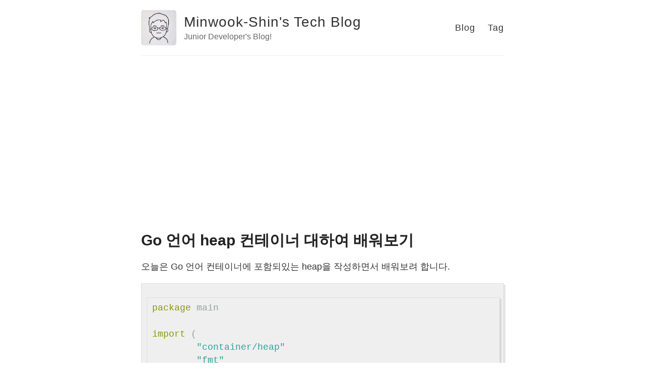

--- FILE ---
content_type: text/html; charset=utf-8
request_url: https://minwook-shin.github.io/learn-go-heap/
body_size: 2017
content:
<!DOCTYPE html>
<html>
  <head>
    <title>Go 언어 heap 컨테이너 대하여 배워보기 – Minwook-Shin's Tech Blog – Junior Developer's Blog!</title>

        <meta charset="utf-8" />
    <meta content='text/html; charset=utf-8' http-equiv='Content-Type'>
    <meta http-equiv='X-UA-Compatible' content='IE=edge'>
    <meta name='viewport' content='width=device-width, initial-scale=1.0, maximum-scale=1.0'>

    
    <meta name="description" content="오늘은 Go 언어 컨테이너에 포함되있는 heap을 작성하면서 배워보려 합니다.

" />
    <meta property="og:description" content="오늘은 Go 언어 컨테이너에 포함되있는 heap을 작성하면서 배워보려 합니다.

" />
    
    <meta name="author" content="Minwook-Shin's Tech Blog" />

    
    <meta property="og:title" content="Go 언어 heap 컨테이너 대하여 배워보기" />
    <meta property="twitter:title" content="Go 언어 heap 컨테이너 대하여 배워보기" />
    

    <!--[if lt IE 9]>
      <script src="http://html5shiv.googlecode.com/svn/trunk/html5.js"></script>
    <![endif]-->

    <link rel="stylesheet" type="text/css" href="/style.css" />
    <link rel="alternate" type="application/rss+xml" title="Minwook-Shin's Tech Blog - Junior Developer's Blog!" href="/feed.xml" />

    <!-- Created with Jekyll Now - http://github.com/barryclark/jekyll-now -->
  </head>

  <body>
    <div class="wrapper-masthead">
      <div class="container">
        <header class="masthead clearfix">
          <a href="/" class="site-avatar"><img src="https://avatars.githubusercontent.com/u/12551635?v=4" /></a>

          <div class="site-info">
            <h1 class="site-name"><a href="/">Minwook-Shin's Tech Blog</a></h1>
            <p class="site-description">Junior Developer's Blog!</p>
          </div>

          <nav>
            <a href="/">Blog</a>
            <a href="/tag">Tag</a>
          </nav>
        </header>
      </div>
    </div>

    <div id="main" role="main" class="container">
      <article class="post">
  <h1>Go 언어 heap 컨테이너 대하여 배워보기</h1>

  <div class="entry">
    <p>오늘은 Go 언어 컨테이너에 포함되있는 heap을 작성하면서 배워보려 합니다.</p>

<div class="language-go highlighter-rouge"><div class="highlight"><pre class="highlight"><code><span class="k">package</span> <span class="n">main</span>

<span class="k">import</span> <span class="p">(</span>
	<span class="s">"container/heap"</span>
	<span class="s">"fmt"</span>
<span class="p">)</span>
</code></pre></div></div>

<p>container/heap 패키지를 가져와서 인터페이스 타입에서 미구현된 함수들을 작성해주어야 합니다.</p>

<div class="language-go highlighter-rouge"><div class="highlight"><pre class="highlight"><code><span class="k">type</span> <span class="n">intHeap</span> <span class="p">[]</span><span class="kt">int</span>

<span class="k">func</span> <span class="p">(</span><span class="n">h</span> <span class="n">intHeap</span><span class="p">)</span> <span class="n">Len</span><span class="p">()</span> <span class="kt">int</span> <span class="p">{</span> 
	<span class="k">return</span> <span class="nb">len</span><span class="p">(</span><span class="n">h</span><span class="p">)</span> 
<span class="p">}</span>
<span class="k">func</span> <span class="p">(</span><span class="n">h</span> <span class="n">intHeap</span><span class="p">)</span> <span class="n">Less</span><span class="p">(</span><span class="n">i</span><span class="p">,</span> <span class="n">j</span> <span class="kt">int</span><span class="p">)</span> <span class="kt">bool</span> <span class="p">{</span> 
	<span class="k">return</span> <span class="n">h</span><span class="p">[</span><span class="n">i</span><span class="p">]</span> <span class="o">&lt;</span> <span class="n">h</span><span class="p">[</span><span class="n">j</span><span class="p">]</span> 
<span class="p">}</span>
<span class="k">func</span> <span class="p">(</span><span class="n">h</span> <span class="n">intHeap</span><span class="p">)</span> <span class="n">Swap</span><span class="p">(</span><span class="n">i</span><span class="p">,</span> <span class="n">j</span> <span class="kt">int</span><span class="p">)</span> <span class="p">{</span>
	<span class="n">h</span><span class="p">[</span><span class="n">i</span><span class="p">],</span> <span class="n">h</span><span class="p">[</span><span class="n">j</span><span class="p">]</span> <span class="o">=</span> <span class="n">h</span><span class="p">[</span><span class="n">j</span><span class="p">],</span> <span class="n">h</span><span class="p">[</span><span class="n">i</span><span class="p">]</span> 
<span class="p">}</span>
<span class="k">func</span> <span class="p">(</span><span class="n">h</span> <span class="o">*</span><span class="n">intHeap</span><span class="p">)</span> <span class="n">Push</span><span class="p">(</span><span class="n">x</span> <span class="k">interface</span><span class="p">{})</span> <span class="p">{</span>
	<span class="o">*</span><span class="n">h</span> <span class="o">=</span> <span class="nb">append</span><span class="p">(</span><span class="o">*</span><span class="n">h</span><span class="p">,</span> <span class="n">x</span><span class="o">.</span><span class="p">(</span><span class="kt">int</span><span class="p">))</span>
<span class="p">}</span>
<span class="k">func</span> <span class="p">(</span><span class="n">h</span> <span class="o">*</span><span class="n">intHeap</span><span class="p">)</span> <span class="n">Pop</span><span class="p">()</span> <span class="k">interface</span><span class="p">{}</span> <span class="p">{</span>
	<span class="n">old</span> <span class="o">:=</span> <span class="o">*</span><span class="n">h</span>
	<span class="n">n</span> <span class="o">:=</span> <span class="nb">len</span><span class="p">(</span><span class="n">old</span><span class="p">)</span>
	<span class="n">x</span> <span class="o">:=</span> <span class="n">old</span><span class="p">[</span><span class="n">n</span><span class="o">-</span><span class="m">1</span><span class="p">]</span>
	<span class="o">*</span><span class="n">h</span> <span class="o">=</span> <span class="n">old</span><span class="p">[</span><span class="m">0</span> <span class="o">:</span> <span class="n">n</span><span class="o">-</span><span class="m">1</span><span class="p">]</span>
	<span class="k">return</span> <span class="n">x</span>
<span class="p">}</span>
</code></pre></div></div>

<p>미구현된 Len, Less, Swap, Push, Pop 함수를 구현해줍니다.</p>

<p>위 코드는 <a href="https://golang.org/pkg/container/heap/">golang.org</a>의 패키지 설명의 예제코드를 가져왔습니다.</p>

<p>Len 함수는 heap의 크기를 반환해주고, Less 함수는 원소들의 크기를 비교합니다.</p>

<p>Swap 함수는 각 원소들을 바꿔주며, Push와 Pop함수로 값을 넣고 뺄 수 있습니다.</p>

<div class="language-go highlighter-rouge"><div class="highlight"><pre class="highlight"><code><span class="k">func</span> <span class="n">main</span><span class="p">()</span> <span class="p">{</span>
	<span class="n">h</span> <span class="o">:=</span> <span class="o">&amp;</span><span class="n">intHeap</span><span class="p">{</span><span class="m">10</span><span class="p">,</span> <span class="m">1</span><span class="p">,</span> <span class="m">5</span><span class="p">}</span>
	<span class="n">heap</span><span class="o">.</span><span class="n">Init</span><span class="p">(</span><span class="n">h</span><span class="p">)</span>
	<span class="n">heap</span><span class="o">.</span><span class="n">Push</span><span class="p">(</span><span class="n">h</span><span class="p">,</span> <span class="m">20</span><span class="p">)</span>
	<span class="n">heap</span><span class="o">.</span><span class="n">Push</span><span class="p">(</span><span class="n">h</span><span class="p">,</span> <span class="m">15</span><span class="p">)</span>
</code></pre></div></div>

<p>메인함수에서는 정수형 heap을 만들어서 할당해줍니다.</p>

<p>그리고 push로 원하는 heap에 값을 넣어줍니다.</p>

<div class="language-go highlighter-rouge"><div class="highlight"><pre class="highlight"><code>	<span class="k">for</span> <span class="n">h</span><span class="o">.</span><span class="n">Len</span><span class="p">()</span> <span class="o">&gt;</span> <span class="m">0</span> <span class="p">{</span>
		<span class="n">fmt</span><span class="o">.</span><span class="n">Printf</span><span class="p">(</span><span class="s">"%d "</span><span class="p">,</span> <span class="n">heap</span><span class="o">.</span><span class="n">Pop</span><span class="p">(</span><span class="n">h</span><span class="p">))</span>
	<span class="p">}</span>
<span class="p">}</span>
</code></pre></div></div>

<p>for문으로 heap의 크기가 0이 될 때까지 반복하면서 pop해줍니다.</p>

<p>작은 값부터 정렬되어 출력됩니다.</p>

  </div>

  <div class="date">
    Written on October  4, 2018
    <script async src="//pagead2.googlesyndication.com/pagead/js/adsbygoogle.js"></script>
<script>
  (adsbygoogle = window.adsbygoogle || []).push({
    google_ad_client: "ca-pub-6520746883500407",
    enable_page_level_ads: true
  });
</script>

  </div>
</article>

    </div>

    <div class="wrapper-footer">
      <div class="container">
        <footer class="footer">
          
<a href="https://github.com/minwook-shin"><i class="svg-icon github"></i></a>
<a href="https://www.linkedin.com/in/minwook-shin"><i class="svg-icon linkedin"></i></a>
<a href="/feed.xml"><i class="svg-icon rss"></i></a>
        </footer>
      </div>
    </div>
  </body>
</html>


--- FILE ---
content_type: text/html; charset=utf-8
request_url: https://www.google.com/recaptcha/api2/aframe
body_size: 266
content:
<!DOCTYPE HTML><html><head><meta http-equiv="content-type" content="text/html; charset=UTF-8"></head><body><script nonce="ovCrvKebqSdib247ThU7FQ">/** Anti-fraud and anti-abuse applications only. See google.com/recaptcha */ try{var clients={'sodar':'https://pagead2.googlesyndication.com/pagead/sodar?'};window.addEventListener("message",function(a){try{if(a.source===window.parent){var b=JSON.parse(a.data);var c=clients[b['id']];if(c){var d=document.createElement('img');d.src=c+b['params']+'&rc='+(localStorage.getItem("rc::a")?sessionStorage.getItem("rc::b"):"");window.document.body.appendChild(d);sessionStorage.setItem("rc::e",parseInt(sessionStorage.getItem("rc::e")||0)+1);localStorage.setItem("rc::h",'1769744507735');}}}catch(b){}});window.parent.postMessage("_grecaptcha_ready", "*");}catch(b){}</script></body></html>

--- FILE ---
content_type: text/css; charset=utf-8
request_url: https://minwook-shin.github.io/style.css
body_size: 22449
content:
/***************/
/* MEYER RESET */
/***************/
html, body, div, span, applet, object, iframe,
h1, h2, h3, h4, h5, h6, p, blockquote, pre,
a, abbr, acronym, address, big, cite, code,
del, dfn, em, img, ins, kbd, q, s, samp,
small, strike, strong, sub, sup, tt, var,
b, u, i, center,
dl, dt, dd, ol, ul, li,
fieldset, form, label, legend,
table, caption, tbody, tfoot, thead, tr, th, td,
article, aside, canvas, details, embed,
figure, figcaption, footer, header, hgroup,
menu, nav, output, ruby, section, summary,
time, mark, audio, video {
  margin: 0;
  padding: 0;
  border: 0;
  font-size: 100%;
  font: inherit;
  vertical-align: baseline;
}

article, aside, details, figcaption, figure,
footer, header, hgroup, menu, nav, section {
  display: block;
}

body {
  line-height: 1;
}

ol, ul {
  list-style: none;
}

blockquote, q {
  quotes: none;
}

blockquote:before, blockquote:after,
q:before, q:after {
  content: '';
  content: none;
}

table {
  border-collapse: collapse;
  border-spacing: 0;
}

*, *:before, *:after {
  -moz-box-sizing: border-box;
  -webkit-box-sizing: border-box;
  box-sizing: border-box;
}

/**************/
/* BASE RULES */
/**************/
html {
  font-size: 100%;
}

body {
  background: #fff;
  font: 18px/1.4 Helvetica, Arial, sans-serif;
  color: #333;
}

.container {
  margin: 0 auto;
  max-width: 740px;
  padding: 0 10px;
  width: 100%;
}

h1, h2, h3, h4, h5, h6 {
  font-family: "Helvetica Neue", Helvetica, Arial, sans-serif;
  color: #222;
  font-weight: bold;
  line-height: 1.7;
  margin: 1em 0 15px;
  padding: 0;
}
@media screen and (max-width: 640px) {
  h1, h2, h3, h4, h5, h6 {
    line-height: 1.4;
  }
}

h1 {
  font-size: 30px;
}
h1 a {
  color: inherit;
}

h2 {
  font-size: 24px;
}

h3 {
  font-size: 20px;
}

h4 {
  font-size: 18px;
  color: #666;
}

p {
  margin: 15px 0;
}

a {
  color: #4183C4;
  text-decoration: none;
  cursor: pointer;
}
a:hover, a:active {
  color: #4183C4;
}

ul, ol {
  margin: 15px 0;
  padding-left: 30px;
}

ul {
  list-style-type: disc;
}

ol {
  list-style-type: decimal;
}

ol ul, ul ol, ul ul, ol ol {
  margin: 0;
}

ul ul, ol ul {
  list-style-type: circle;
}

em, i {
  font-style: italic;
}

strong, b {
  font-weight: bold;
}

img {
  max-width: 100%;
}

.gmnoprint img {
  max-width: none;
}

.date {
  font-style: italic;
  color: #666;
}

::-moz-selection {
  color: #000;
  background: #eee;
}

::selection {
  color: #000;
  background: #eee;
}

.clearfix:before,
.clearfix:after {
  content: " ";
  display: table;
}

.clearfix:after {
  clear: both;
}

/*********************/
/* LAYOUT / SECTIONS */
/*********************/
.wrapper-masthead {
  margin-bottom: 50px;
}

.masthead {
  padding: 20px 0;
  border-bottom: 1px solid #eee;
}
@media screen and (max-width: 640px) {
  .masthead {
    text-align: center;
  }
}

.site-avatar {
  float: left;
  width: 70px;
  height: 70px;
  margin-right: 15px;
}
@media screen and (max-width: 640px) {
  .site-avatar {
    float: none;
    display: block;
    margin: 0 auto;
  }
}
.site-avatar img {
  border-radius: 5px;
}

.site-info {
  float: left;
}
@media screen and (max-width: 640px) {
  .site-info {
    float: none;
    display: block;
    margin: 0 auto;
  }
}

.site-name {
  margin: 0;
  color: #333;
  cursor: pointer;
  font-family: "Helvetica Neue", Helvetica, Arial, sans-serif;
  font-weight: 300;
  font-size: 28px;
  letter-spacing: 1px;
}

.site-description {
  margin: -5px 0 0 0;
  color: #666;
  font-size: 16px;
}
@media screen and (max-width: 640px) {
  .site-description {
    margin: 3px 0;
  }
}

nav {
  float: right;
  margin-top: 23px;
  font-family: "Helvetica Neue", Helvetica, Arial, sans-serif;
  font-size: 18px;
}
@media screen and (max-width: 640px) {
  nav {
    float: none;
    margin-top: 9px;
    display: block;
    font-size: 16px;
  }
}
nav a {
  margin-left: 20px;
  color: #333;
  text-align: right;
  font-weight: 300;
  letter-spacing: 1px;
}
@media screen and (max-width: 640px) {
  nav a {
    margin: 0 10px;
    color: #4183C4;
  }
}

.posts > .post {
  padding-bottom: 2em;
  border-bottom: 1px solid #eee;
}

.posts > .post:last-child {
  padding-bottom: 1em;
  border-bottom: none;
}

.post blockquote {
  margin: 1.8em .8em;
  border-left: 2px solid #666;
  padding: 0.1em 1em;
  color: #666;
  font-size: 22px;
  font-style: italic;
}
.post .comments {
  margin-top: 10px;
}
.post .read-more {
  text-transform: uppercase;
  font-size: 15px;
}

.wrapper-footer {
  margin-top: 50px;
  border-top: 1px solid #ddd;
  border-bottom: 1px solid #ddd;
  background-color: #eee;
}

footer {
  padding: 20px 0;
  text-align: center;
}

.highlight {
  background-color: #efefef;
  padding: 7px 7px 7px 10px;
  border: 1px solid #ddd;
  -moz-box-shadow: 3px 3px rgba(0, 0, 0, 0.1);
  -webkit-box-shadow: 3px 3px rgba(0, 0, 0, 0.1);
  box-shadow: 3px 3px rgba(0, 0, 0, 0.1);
  margin: 20px 0 20px 0;
  overflow: scroll;
}

code {
  font-family: 'Bitstream Vera Sans Mono','Courier', monospace;
}

.highlight .c {
  color: #586E75;
}

/* Comment */
.highlight .err {
  color: #93A1A1;
}

/* Error */
.highlight .g {
  color: #93A1A1;
}

/* Generic */
.highlight .k {
  color: #859900;
}

/* Keyword */
.highlight .l {
  color: #93A1A1;
}

/* Literal */
.highlight .n {
  color: #93A1A1;
}

/* Name */
.highlight .o {
  color: #859900;
}

/* Operator */
.highlight .x {
  color: #CB4B16;
}

/* Other */
.highlight .p {
  color: #93A1A1;
}

/* Punctuation */
.highlight .cm {
  color: #586E75;
}

/* Comment.Multiline */
.highlight .cp {
  color: #859900;
}

/* Comment.Preproc */
.highlight .c1 {
  color: #586E75;
}

/* Comment.Single */
.highlight .cs {
  color: #859900;
}

/* Comment.Special */
.highlight .gd {
  color: #2AA198;
}

/* Generic.Deleted */
.highlight .ge {
  color: #93A1A1;
  font-style: italic;
}

/* Generic.Emph */
.highlight .gr {
  color: #DC322F;
}

/* Generic.Error */
.highlight .gh {
  color: #CB4B16;
}

/* Generic.Heading */
.highlight .gi {
  color: #859900;
}

/* Generic.Inserted */
.highlight .go {
  color: #93A1A1;
}

/* Generic.Output */
.highlight .gp {
  color: #93A1A1;
}

/* Generic.Prompt */
.highlight .gs {
  color: #93A1A1;
  font-weight: bold;
}

/* Generic.Strong */
.highlight .gu {
  color: #CB4B16;
}

/* Generic.Subheading */
.highlight .gt {
  color: #93A1A1;
}

/* Generic.Traceback */
.highlight .kc {
  color: #CB4B16;
}

/* Keyword.Constant */
.highlight .kd {
  color: #268BD2;
}

/* Keyword.Declaration */
.highlight .kn {
  color: #859900;
}

/* Keyword.Namespace */
.highlight .kp {
  color: #859900;
}

/* Keyword.Pseudo */
.highlight .kr {
  color: #268BD2;
}

/* Keyword.Reserved */
.highlight .kt {
  color: #DC322F;
}

/* Keyword.Type */
.highlight .ld {
  color: #93A1A1;
}

/* Literal.Date */
.highlight .m {
  color: #2AA198;
}

/* Literal.Number */
.highlight .s {
  color: #2AA198;
}

/* Literal.String */
.highlight .na {
  color: #93A1A1;
}

/* Name.Attribute */
.highlight .nb {
  color: #B58900;
}

/* Name.Builtin */
.highlight .nc {
  color: #268BD2;
}

/* Name.Class */
.highlight .no {
  color: #CB4B16;
}

/* Name.Constant */
.highlight .nd {
  color: #268BD2;
}

/* Name.Decorator */
.highlight .ni {
  color: #CB4B16;
}

/* Name.Entity */
.highlight .ne {
  color: #CB4B16;
}

/* Name.Exception */
.highlight .nf {
  color: #268BD2;
}

/* Name.Function */
.highlight .nl {
  color: #93A1A1;
}

/* Name.Label */
.highlight .nn {
  color: #93A1A1;
}

/* Name.Namespace */
.highlight .nx {
  color: #555;
}

/* Name.Other */
.highlight .py {
  color: #93A1A1;
}

/* Name.Property */
.highlight .nt {
  color: #268BD2;
}

/* Name.Tag */
.highlight .nv {
  color: #268BD2;
}

/* Name.Variable */
.highlight .ow {
  color: #859900;
}

/* Operator.Word */
.highlight .w {
  color: #93A1A1;
}

/* Text.Whitespace */
.highlight .mf {
  color: #2AA198;
}

/* Literal.Number.Float */
.highlight .mh {
  color: #2AA198;
}

/* Literal.Number.Hex */
.highlight .mi {
  color: #2AA198;
}

/* Literal.Number.Integer */
.highlight .mo {
  color: #2AA198;
}

/* Literal.Number.Oct */
.highlight .sb {
  color: #586E75;
}

/* Literal.String.Backtick */
.highlight .sc {
  color: #2AA198;
}

/* Literal.String.Char */
.highlight .sd {
  color: #93A1A1;
}

/* Literal.String.Doc */
.highlight .s2 {
  color: #2AA198;
}

/* Literal.String.Double */
.highlight .se {
  color: #CB4B16;
}

/* Literal.String.Escape */
.highlight .sh {
  color: #93A1A1;
}

/* Literal.String.Heredoc */
.highlight .si {
  color: #2AA198;
}

/* Literal.String.Interpol */
.highlight .sx {
  color: #2AA198;
}

/* Literal.String.Other */
.highlight .sr {
  color: #DC322F;
}

/* Literal.String.Regex */
.highlight .s1 {
  color: #2AA198;
}

/* Literal.String.Single */
.highlight .ss {
  color: #2AA198;
}

/* Literal.String.Symbol */
.highlight .bp {
  color: #268BD2;
}

/* Name.Builtin.Pseudo */
.highlight .vc {
  color: #268BD2;
}

/* Name.Variable.Class */
.highlight .vg {
  color: #268BD2;
}

/* Name.Variable.Global */
.highlight .vi {
  color: #268BD2;
}

/* Name.Variable.Instance */
.highlight .il {
  color: #2AA198;
}

/* Literal.Number.Integer.Long */
.svg-icon {
  width: 40px;
  height: 40px;
  display: inline-block;
}
.svg-icon.dribbble {
  background-image: url([data-uri]);
}
.svg-icon.email {
  background-image: url([data-uri]);
}
.svg-icon.facebook {
  background-image: url([data-uri]);
}
.svg-icon.flickr {
  background-image: url([data-uri]);
}
.svg-icon.github {
  background-image: url([data-uri]);
}
.svg-icon.instagram {
  background-image: url([data-uri]);
}
.svg-icon.linkedin {
  background-image: url([data-uri]);
}
.svg-icon.pinterest {
  background-image: url([data-uri]);
}
.svg-icon.rss {
  background-image: url([data-uri]);
}
.svg-icon.stackoverflow {
  background-image: url([data-uri]);
}
.svg-icon.twitter {
  background-image: url([data-uri]);
}
.svg-icon.youtube {
  background-image: url([data-uri]);
}
.svg-icon.googleplus {
  background-image: url([data-uri]);
}
